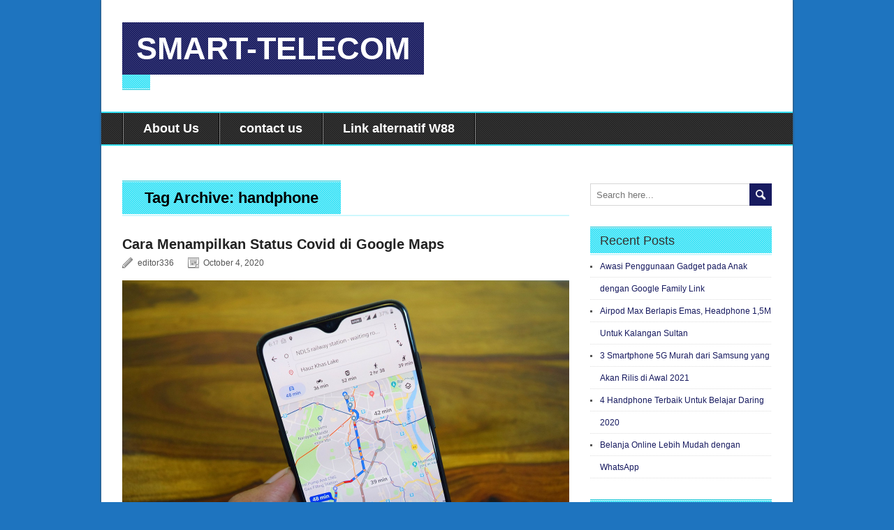

--- FILE ---
content_type: text/html; charset=UTF-8
request_url: https://smart-telecom.co.id/tag/handphone/
body_size: 8477
content:
<!DOCTYPE html>
<!--[if IE 7]>
<html class="ie ie7" lang="en-US">
<![endif]-->
<!--[if IE 8]>
<html class="ie ie8" lang="en-US">
<![endif]-->
<!--[if !(IE 7) | !(IE 8)  ]><!-->
<html lang="en-US">
<!--<![endif]-->
<head>
  <meta charset="UTF-8" /> 
  <meta name="viewport" content="width=device-width" />  
  <title>handphone Archives - Smart-telecom</title>
<style type='text/css'>		html body { background: none; }		#wrapper #footer, #footer .footer-signature { border: none; }#wrapper .site-title-pattern { opacity: 0.2; filter: alpha(opacity=20); }#wrapper .site-description-pattern { opacity: 0.45; filter: alpha(opacity=45); }#wrapper .navigation-pattern { opacity: 0.4; filter: alpha(opacity=40); }#wrapper .entry-headline-pattern { opacity: 0.45; filter: alpha(opacity=45); }#wrapper .sidebar-headline-pattern { opacity: 0.45; filter: alpha(opacity=45); }#wrapper .footer-pattern { opacity: 0.35; filter: alpha(opacity=35); }</style><meta name='robots' content='noindex, nofollow' />

	<!-- This site is optimized with the Yoast SEO plugin v21.7 - https://yoast.com/wordpress/plugins/seo/ -->
	<meta property="og:locale" content="en_US" />
	<meta property="og:type" content="article" />
	<meta property="og:title" content="handphone Archives - Smart-telecom" />
	<meta property="og:url" content="https://smart-telecom.co.id/tag/handphone/" />
	<meta property="og:site_name" content="Smart-telecom" />
	<meta name="twitter:card" content="summary_large_image" />
	<script type="application/ld+json" class="yoast-schema-graph">{"@context":"https://schema.org","@graph":[{"@type":"CollectionPage","@id":"https://smart-telecom.co.id/tag/handphone/","url":"https://smart-telecom.co.id/tag/handphone/","name":"handphone Archives - Smart-telecom","isPartOf":{"@id":"https://smart-telecom.co.id/#website"},"breadcrumb":{"@id":"https://smart-telecom.co.id/tag/handphone/#breadcrumb"},"inLanguage":"en-US"},{"@type":"BreadcrumbList","@id":"https://smart-telecom.co.id/tag/handphone/#breadcrumb","itemListElement":[{"@type":"ListItem","position":1,"name":"Home","item":"https://smart-telecom.co.id/"},{"@type":"ListItem","position":2,"name":"handphone"}]},{"@type":"WebSite","@id":"https://smart-telecom.co.id/#website","url":"https://smart-telecom.co.id/","name":"Smart-telecom","description":"","potentialAction":[{"@type":"SearchAction","target":{"@type":"EntryPoint","urlTemplate":"https://smart-telecom.co.id/?s={search_term_string}"},"query-input":"required name=search_term_string"}],"inLanguage":"en-US"}]}</script>
	<!-- / Yoast SEO plugin. -->


<link rel="alternate" type="application/rss+xml" title="Smart-telecom &raquo; Feed" href="https://smart-telecom.co.id/feed/" />
<link rel="alternate" type="application/rss+xml" title="Smart-telecom &raquo; Comments Feed" href="https://smart-telecom.co.id/comments/feed/" />
<link rel="alternate" type="application/rss+xml" title="Smart-telecom &raquo; handphone Tag Feed" href="https://smart-telecom.co.id/tag/handphone/feed/" />
<script type="text/javascript">
/* <![CDATA[ */
window._wpemojiSettings = {"baseUrl":"https:\/\/s.w.org\/images\/core\/emoji\/15.0.3\/72x72\/","ext":".png","svgUrl":"https:\/\/s.w.org\/images\/core\/emoji\/15.0.3\/svg\/","svgExt":".svg","source":{"concatemoji":"https:\/\/smart-telecom.co.id\/wp-includes\/js\/wp-emoji-release.min.js?ver=6.5.7"}};
/*! This file is auto-generated */
!function(i,n){var o,s,e;function c(e){try{var t={supportTests:e,timestamp:(new Date).valueOf()};sessionStorage.setItem(o,JSON.stringify(t))}catch(e){}}function p(e,t,n){e.clearRect(0,0,e.canvas.width,e.canvas.height),e.fillText(t,0,0);var t=new Uint32Array(e.getImageData(0,0,e.canvas.width,e.canvas.height).data),r=(e.clearRect(0,0,e.canvas.width,e.canvas.height),e.fillText(n,0,0),new Uint32Array(e.getImageData(0,0,e.canvas.width,e.canvas.height).data));return t.every(function(e,t){return e===r[t]})}function u(e,t,n){switch(t){case"flag":return n(e,"\ud83c\udff3\ufe0f\u200d\u26a7\ufe0f","\ud83c\udff3\ufe0f\u200b\u26a7\ufe0f")?!1:!n(e,"\ud83c\uddfa\ud83c\uddf3","\ud83c\uddfa\u200b\ud83c\uddf3")&&!n(e,"\ud83c\udff4\udb40\udc67\udb40\udc62\udb40\udc65\udb40\udc6e\udb40\udc67\udb40\udc7f","\ud83c\udff4\u200b\udb40\udc67\u200b\udb40\udc62\u200b\udb40\udc65\u200b\udb40\udc6e\u200b\udb40\udc67\u200b\udb40\udc7f");case"emoji":return!n(e,"\ud83d\udc26\u200d\u2b1b","\ud83d\udc26\u200b\u2b1b")}return!1}function f(e,t,n){var r="undefined"!=typeof WorkerGlobalScope&&self instanceof WorkerGlobalScope?new OffscreenCanvas(300,150):i.createElement("canvas"),a=r.getContext("2d",{willReadFrequently:!0}),o=(a.textBaseline="top",a.font="600 32px Arial",{});return e.forEach(function(e){o[e]=t(a,e,n)}),o}function t(e){var t=i.createElement("script");t.src=e,t.defer=!0,i.head.appendChild(t)}"undefined"!=typeof Promise&&(o="wpEmojiSettingsSupports",s=["flag","emoji"],n.supports={everything:!0,everythingExceptFlag:!0},e=new Promise(function(e){i.addEventListener("DOMContentLoaded",e,{once:!0})}),new Promise(function(t){var n=function(){try{var e=JSON.parse(sessionStorage.getItem(o));if("object"==typeof e&&"number"==typeof e.timestamp&&(new Date).valueOf()<e.timestamp+604800&&"object"==typeof e.supportTests)return e.supportTests}catch(e){}return null}();if(!n){if("undefined"!=typeof Worker&&"undefined"!=typeof OffscreenCanvas&&"undefined"!=typeof URL&&URL.createObjectURL&&"undefined"!=typeof Blob)try{var e="postMessage("+f.toString()+"("+[JSON.stringify(s),u.toString(),p.toString()].join(",")+"));",r=new Blob([e],{type:"text/javascript"}),a=new Worker(URL.createObjectURL(r),{name:"wpTestEmojiSupports"});return void(a.onmessage=function(e){c(n=e.data),a.terminate(),t(n)})}catch(e){}c(n=f(s,u,p))}t(n)}).then(function(e){for(var t in e)n.supports[t]=e[t],n.supports.everything=n.supports.everything&&n.supports[t],"flag"!==t&&(n.supports.everythingExceptFlag=n.supports.everythingExceptFlag&&n.supports[t]);n.supports.everythingExceptFlag=n.supports.everythingExceptFlag&&!n.supports.flag,n.DOMReady=!1,n.readyCallback=function(){n.DOMReady=!0}}).then(function(){return e}).then(function(){var e;n.supports.everything||(n.readyCallback(),(e=n.source||{}).concatemoji?t(e.concatemoji):e.wpemoji&&e.twemoji&&(t(e.twemoji),t(e.wpemoji)))}))}((window,document),window._wpemojiSettings);
/* ]]> */
</script>
<style id='wp-emoji-styles-inline-css' type='text/css'>

	img.wp-smiley, img.emoji {
		display: inline !important;
		border: none !important;
		box-shadow: none !important;
		height: 1em !important;
		width: 1em !important;
		margin: 0 0.07em !important;
		vertical-align: -0.1em !important;
		background: none !important;
		padding: 0 !important;
	}
</style>
<link rel='stylesheet' id='wp-block-library-css' href='https://smart-telecom.co.id/wp-includes/css/dist/block-library/style.min.css?ver=6.5.7' type='text/css' media='all' />
<style id='classic-theme-styles-inline-css' type='text/css'>
/*! This file is auto-generated */
.wp-block-button__link{color:#fff;background-color:#32373c;border-radius:9999px;box-shadow:none;text-decoration:none;padding:calc(.667em + 2px) calc(1.333em + 2px);font-size:1.125em}.wp-block-file__button{background:#32373c;color:#fff;text-decoration:none}
</style>
<style id='global-styles-inline-css' type='text/css'>
body{--wp--preset--color--black: #000000;--wp--preset--color--cyan-bluish-gray: #abb8c3;--wp--preset--color--white: #ffffff;--wp--preset--color--pale-pink: #f78da7;--wp--preset--color--vivid-red: #cf2e2e;--wp--preset--color--luminous-vivid-orange: #ff6900;--wp--preset--color--luminous-vivid-amber: #fcb900;--wp--preset--color--light-green-cyan: #7bdcb5;--wp--preset--color--vivid-green-cyan: #00d084;--wp--preset--color--pale-cyan-blue: #8ed1fc;--wp--preset--color--vivid-cyan-blue: #0693e3;--wp--preset--color--vivid-purple: #9b51e0;--wp--preset--gradient--vivid-cyan-blue-to-vivid-purple: linear-gradient(135deg,rgba(6,147,227,1) 0%,rgb(155,81,224) 100%);--wp--preset--gradient--light-green-cyan-to-vivid-green-cyan: linear-gradient(135deg,rgb(122,220,180) 0%,rgb(0,208,130) 100%);--wp--preset--gradient--luminous-vivid-amber-to-luminous-vivid-orange: linear-gradient(135deg,rgba(252,185,0,1) 0%,rgba(255,105,0,1) 100%);--wp--preset--gradient--luminous-vivid-orange-to-vivid-red: linear-gradient(135deg,rgba(255,105,0,1) 0%,rgb(207,46,46) 100%);--wp--preset--gradient--very-light-gray-to-cyan-bluish-gray: linear-gradient(135deg,rgb(238,238,238) 0%,rgb(169,184,195) 100%);--wp--preset--gradient--cool-to-warm-spectrum: linear-gradient(135deg,rgb(74,234,220) 0%,rgb(151,120,209) 20%,rgb(207,42,186) 40%,rgb(238,44,130) 60%,rgb(251,105,98) 80%,rgb(254,248,76) 100%);--wp--preset--gradient--blush-light-purple: linear-gradient(135deg,rgb(255,206,236) 0%,rgb(152,150,240) 100%);--wp--preset--gradient--blush-bordeaux: linear-gradient(135deg,rgb(254,205,165) 0%,rgb(254,45,45) 50%,rgb(107,0,62) 100%);--wp--preset--gradient--luminous-dusk: linear-gradient(135deg,rgb(255,203,112) 0%,rgb(199,81,192) 50%,rgb(65,88,208) 100%);--wp--preset--gradient--pale-ocean: linear-gradient(135deg,rgb(255,245,203) 0%,rgb(182,227,212) 50%,rgb(51,167,181) 100%);--wp--preset--gradient--electric-grass: linear-gradient(135deg,rgb(202,248,128) 0%,rgb(113,206,126) 100%);--wp--preset--gradient--midnight: linear-gradient(135deg,rgb(2,3,129) 0%,rgb(40,116,252) 100%);--wp--preset--font-size--small: 13px;--wp--preset--font-size--medium: 20px;--wp--preset--font-size--large: 36px;--wp--preset--font-size--x-large: 42px;--wp--preset--spacing--20: 0.44rem;--wp--preset--spacing--30: 0.67rem;--wp--preset--spacing--40: 1rem;--wp--preset--spacing--50: 1.5rem;--wp--preset--spacing--60: 2.25rem;--wp--preset--spacing--70: 3.38rem;--wp--preset--spacing--80: 5.06rem;--wp--preset--shadow--natural: 6px 6px 9px rgba(0, 0, 0, 0.2);--wp--preset--shadow--deep: 12px 12px 50px rgba(0, 0, 0, 0.4);--wp--preset--shadow--sharp: 6px 6px 0px rgba(0, 0, 0, 0.2);--wp--preset--shadow--outlined: 6px 6px 0px -3px rgba(255, 255, 255, 1), 6px 6px rgba(0, 0, 0, 1);--wp--preset--shadow--crisp: 6px 6px 0px rgba(0, 0, 0, 1);}:where(.is-layout-flex){gap: 0.5em;}:where(.is-layout-grid){gap: 0.5em;}body .is-layout-flex{display: flex;}body .is-layout-flex{flex-wrap: wrap;align-items: center;}body .is-layout-flex > *{margin: 0;}body .is-layout-grid{display: grid;}body .is-layout-grid > *{margin: 0;}:where(.wp-block-columns.is-layout-flex){gap: 2em;}:where(.wp-block-columns.is-layout-grid){gap: 2em;}:where(.wp-block-post-template.is-layout-flex){gap: 1.25em;}:where(.wp-block-post-template.is-layout-grid){gap: 1.25em;}.has-black-color{color: var(--wp--preset--color--black) !important;}.has-cyan-bluish-gray-color{color: var(--wp--preset--color--cyan-bluish-gray) !important;}.has-white-color{color: var(--wp--preset--color--white) !important;}.has-pale-pink-color{color: var(--wp--preset--color--pale-pink) !important;}.has-vivid-red-color{color: var(--wp--preset--color--vivid-red) !important;}.has-luminous-vivid-orange-color{color: var(--wp--preset--color--luminous-vivid-orange) !important;}.has-luminous-vivid-amber-color{color: var(--wp--preset--color--luminous-vivid-amber) !important;}.has-light-green-cyan-color{color: var(--wp--preset--color--light-green-cyan) !important;}.has-vivid-green-cyan-color{color: var(--wp--preset--color--vivid-green-cyan) !important;}.has-pale-cyan-blue-color{color: var(--wp--preset--color--pale-cyan-blue) !important;}.has-vivid-cyan-blue-color{color: var(--wp--preset--color--vivid-cyan-blue) !important;}.has-vivid-purple-color{color: var(--wp--preset--color--vivid-purple) !important;}.has-black-background-color{background-color: var(--wp--preset--color--black) !important;}.has-cyan-bluish-gray-background-color{background-color: var(--wp--preset--color--cyan-bluish-gray) !important;}.has-white-background-color{background-color: var(--wp--preset--color--white) !important;}.has-pale-pink-background-color{background-color: var(--wp--preset--color--pale-pink) !important;}.has-vivid-red-background-color{background-color: var(--wp--preset--color--vivid-red) !important;}.has-luminous-vivid-orange-background-color{background-color: var(--wp--preset--color--luminous-vivid-orange) !important;}.has-luminous-vivid-amber-background-color{background-color: var(--wp--preset--color--luminous-vivid-amber) !important;}.has-light-green-cyan-background-color{background-color: var(--wp--preset--color--light-green-cyan) !important;}.has-vivid-green-cyan-background-color{background-color: var(--wp--preset--color--vivid-green-cyan) !important;}.has-pale-cyan-blue-background-color{background-color: var(--wp--preset--color--pale-cyan-blue) !important;}.has-vivid-cyan-blue-background-color{background-color: var(--wp--preset--color--vivid-cyan-blue) !important;}.has-vivid-purple-background-color{background-color: var(--wp--preset--color--vivid-purple) !important;}.has-black-border-color{border-color: var(--wp--preset--color--black) !important;}.has-cyan-bluish-gray-border-color{border-color: var(--wp--preset--color--cyan-bluish-gray) !important;}.has-white-border-color{border-color: var(--wp--preset--color--white) !important;}.has-pale-pink-border-color{border-color: var(--wp--preset--color--pale-pink) !important;}.has-vivid-red-border-color{border-color: var(--wp--preset--color--vivid-red) !important;}.has-luminous-vivid-orange-border-color{border-color: var(--wp--preset--color--luminous-vivid-orange) !important;}.has-luminous-vivid-amber-border-color{border-color: var(--wp--preset--color--luminous-vivid-amber) !important;}.has-light-green-cyan-border-color{border-color: var(--wp--preset--color--light-green-cyan) !important;}.has-vivid-green-cyan-border-color{border-color: var(--wp--preset--color--vivid-green-cyan) !important;}.has-pale-cyan-blue-border-color{border-color: var(--wp--preset--color--pale-cyan-blue) !important;}.has-vivid-cyan-blue-border-color{border-color: var(--wp--preset--color--vivid-cyan-blue) !important;}.has-vivid-purple-border-color{border-color: var(--wp--preset--color--vivid-purple) !important;}.has-vivid-cyan-blue-to-vivid-purple-gradient-background{background: var(--wp--preset--gradient--vivid-cyan-blue-to-vivid-purple) !important;}.has-light-green-cyan-to-vivid-green-cyan-gradient-background{background: var(--wp--preset--gradient--light-green-cyan-to-vivid-green-cyan) !important;}.has-luminous-vivid-amber-to-luminous-vivid-orange-gradient-background{background: var(--wp--preset--gradient--luminous-vivid-amber-to-luminous-vivid-orange) !important;}.has-luminous-vivid-orange-to-vivid-red-gradient-background{background: var(--wp--preset--gradient--luminous-vivid-orange-to-vivid-red) !important;}.has-very-light-gray-to-cyan-bluish-gray-gradient-background{background: var(--wp--preset--gradient--very-light-gray-to-cyan-bluish-gray) !important;}.has-cool-to-warm-spectrum-gradient-background{background: var(--wp--preset--gradient--cool-to-warm-spectrum) !important;}.has-blush-light-purple-gradient-background{background: var(--wp--preset--gradient--blush-light-purple) !important;}.has-blush-bordeaux-gradient-background{background: var(--wp--preset--gradient--blush-bordeaux) !important;}.has-luminous-dusk-gradient-background{background: var(--wp--preset--gradient--luminous-dusk) !important;}.has-pale-ocean-gradient-background{background: var(--wp--preset--gradient--pale-ocean) !important;}.has-electric-grass-gradient-background{background: var(--wp--preset--gradient--electric-grass) !important;}.has-midnight-gradient-background{background: var(--wp--preset--gradient--midnight) !important;}.has-small-font-size{font-size: var(--wp--preset--font-size--small) !important;}.has-medium-font-size{font-size: var(--wp--preset--font-size--medium) !important;}.has-large-font-size{font-size: var(--wp--preset--font-size--large) !important;}.has-x-large-font-size{font-size: var(--wp--preset--font-size--x-large) !important;}
.wp-block-navigation a:where(:not(.wp-element-button)){color: inherit;}
:where(.wp-block-post-template.is-layout-flex){gap: 1.25em;}:where(.wp-block-post-template.is-layout-grid){gap: 1.25em;}
:where(.wp-block-columns.is-layout-flex){gap: 2em;}:where(.wp-block-columns.is-layout-grid){gap: 2em;}
.wp-block-pullquote{font-size: 1.5em;line-height: 1.6;}
</style>
<link rel='stylesheet' id='collapscore-css-css' href='https://smart-telecom.co.id/wp-content/plugins/jquery-collapse-o-matic/css/core_style.css?ver=1.0' type='text/css' media='all' />
<link rel='stylesheet' id='collapseomatic-css-css' href='https://smart-telecom.co.id/wp-content/plugins/jquery-collapse-o-matic/css/light_style.css?ver=1.6' type='text/css' media='all' />
<link rel='stylesheet' id='wp-date-remover-css' href='https://smart-telecom.co.id/wp-content/plugins/wp-date-remover/public/css/wp-date-remover-public.css?ver=1.0.0' type='text/css' media='all' />
<link rel='stylesheet' id='brightnews-style-css' href='https://smart-telecom.co.id/wp-content/themes/brightnews/style.css?ver=6.5.7' type='text/css' media='all' />
<link rel='stylesheet' id='tablepress-default-css' href='https://smart-telecom.co.id/wp-content/plugins/tablepress/css/build/default.css?ver=2.1.8' type='text/css' media='all' />
<script type="text/javascript" src="https://smart-telecom.co.id/wp-includes/js/jquery/jquery.min.js?ver=3.7.1" id="jquery-core-js"></script>
<script type="text/javascript" src="https://smart-telecom.co.id/wp-includes/js/jquery/jquery-migrate.min.js?ver=3.4.1" id="jquery-migrate-js"></script>
<script type="text/javascript" src="https://smart-telecom.co.id/wp-content/plugins/wp-date-remover/public/js/wp-date-remover-public.js?ver=1.0.0" id="wp-date-remover-js"></script>
<!--[if lt IE 9]>
<script type="text/javascript" src="https://smart-telecom.co.id/wp-content/themes/brightnews/js/html5.js?ver=3.6" id="brightnews-html5-ie-js"></script>
<![endif]-->
<link rel="https://api.w.org/" href="https://smart-telecom.co.id/wp-json/" /><link rel="alternate" type="application/json" href="https://smart-telecom.co.id/wp-json/wp/v2/tags/126" /><link rel="EditURI" type="application/rsd+xml" title="RSD" href="https://smart-telecom.co.id/xmlrpc.php?rsd" />
<meta name="generator" content="WordPress 6.5.7" />
<!--[if IE]>
<style type="text/css" media="screen">
#main-wrapper, #footer, .site-description-wrapper, #top-navigation, #main-navigation a:hover, #main-navigation :hover > a, #wrapper #header #main-navigation ul ul a:hover, #wrapper #header #main-navigation ul ul :hover > a, #wrapper #header #main-navigation .current-menu-item > a, #wrapper #header #main-navigation .current-menu-ancestor > a, #wrapper #header #main-navigation .current_page_item > a, #wrapper #header #main-navigation .current-page-ancestor > a, .footer-signature {
        behavior: url("https://smart-telecom.co.id/wp-content/themes/brightnews/css/pie/PIE.php");
        zoom: 1;
}
</style>
<![endif]-->
<style type="text/css" id="custom-background-css">
body.custom-background { background-color: #1e74bf; }
</style>
	  
</head>
 
<body class="archive tag tag-handphone tag-126 custom-background" id="wrapper">

<div id="page">
<div id="main-wrapper">
  <header id="header">
    
    <div class="header-content">
      <div class="site-title-wrapper">
        <div class="site-title-pattern"></div>
        <p class="site-title"><a href="https://smart-telecom.co.id/">Smart-telecom</a></p>
      </div>
      <div class="site-description-wrapper">
        <div class="site-description-pattern"></div>
        <p class="site-description"></p>
      </div>
         
    </div> <!-- end of header-content -->
    
    <nav id="main-navigation">
      <div class="navigation-pattern"></div>
<div class="menu-main-container"><ul id="nav" class="menu"><li id="menu-item-75" class="menu-item menu-item-type-post_type menu-item-object-page menu-item-75"><a href="https://smart-telecom.co.id/about-us/">About Us</a></li>
<li id="menu-item-78" class="menu-item menu-item-type-post_type menu-item-object-page menu-item-78"><a href="https://smart-telecom.co.id/contact-us/">contact us</a></li>
<li id="menu-item-507" class="menu-item menu-item-type-custom menu-item-object-custom menu-item-507"><a href="http://159.89.187.75/w88/">Link alternatif W88</a></li>
</ul></div>    </nav>
  </header>  
<div id="main-content">
  <div id="content">     
		     
      <div class="entry-headline-wrapper">
        <div class="entry-headline-content">
          <div class="entry-headline-pattern"></div><h1 class="entry-headline">Tag Archive: <span>handphone</span></h1>
        </div>
      </div>
 
      <article class="post-entry post-515 post type-post status-publish format-standard hentry category-app category-tips-and-trick tag-aplikasi tag-covid tag-google-maps tag-handphone">
        <h2 class="post-entry-headline"><a href="https://smart-telecom.co.id/2020/10/04/cara-menampilkan-status-covid-di-google-maps/">Cara Menampilkan Status Covid di Google Maps</a></h2>
        <p class="post-info"><span class="post-info-author"><a href="https://smart-telecom.co.id/author/editor336/" title="Posts by editor336" rel="author">editor336</a></span><span class="post-info-date"><a href="https://smart-telecom.co.id/2020/10/04/cara-menampilkan-status-covid-di-google-maps/">October 4, 2020</a></span></p>
        <div class="post-content">
          <div class="post-entry-content"><p><img fetchpriority="high" decoding="async" class="aligncenter size-full wp-image-516" src="https://smart-telecom.co.id/wp-content/uploads/2020/10/maps-4237764_1280.jpg" alt="" width="1280" height="854" srcset="https://smart-telecom.co.id/wp-content/uploads/sites/27/2020/10/maps-4237764_1280.jpg 1280w, https://smart-telecom.co.id/wp-content/uploads/sites/27/2020/10/maps-4237764_1280-300x200.jpg 300w, https://smart-telecom.co.id/wp-content/uploads/sites/27/2020/10/maps-4237764_1280-1024x683.jpg 1024w, https://smart-telecom.co.id/wp-content/uploads/sites/27/2020/10/maps-4237764_1280-768x512.jpg 768w, https://smart-telecom.co.id/wp-content/uploads/sites/27/2020/10/maps-4237764_1280-634x423.jpg 634w, https://smart-telecom.co.id/wp-content/uploads/sites/27/2020/10/maps-4237764_1280-924x616.jpg 924w" sizes="(max-width: 1280px) 100vw, 1280px" /></p>
<p><span style="font-weight: 400;">Kondisi pandemi Covid-19 di dunia kini semakin memprihatinkan. Kita harus selalu ekstra hati-hati dan tidak ketinggalan informasi mengenai status Covid di Indonesia dan di negara-negara lain di dunia. </span></p>
<p><span style="font-weight: 400;">Banyak cara untuk mengakses update Covid-19 lewat handphone atau gadget lainnya. Bisa dari portal resmi lembaga kesehatan pemerintah, lewat sosial media, atau portal yang menyajikan informasi statistik lainnya.</span></p>
<p><span style="font-weight: 400;">Kini, update status Covid-19 di dunia dapat diakses dengan praktis dan mudah lewat aplikasi Google Maps. Rasanya hampir semua pengguna Android adalah pengguna setia aplikasi satu ini. Jumlah total pengguna aplikasi Google Maps sendiri kini lebih dari 1 milyar pengguna di dunia perbulannya.</span></p>
<p><span style="font-weight: 400;">Sujoy Banerjee, Product Manage Google Maps menjelaskan bahwa update terbaru Google Maps akan menyajikan informasi mengenai Covid-19 di suatu negara. Jadi para pengguna akan memiliki gambaran status Covid-19 di area tertentu sehingga dapat membantu pengguna untuk mengambil keputusan yang tepat dan langkah apa yang harus diambil.</span></p>
<p><span style="font-weight: 400;">Cara untuk menampilkan informasi Covid-19 di aplikasi Google Maps adalah sebagai berikut:</span></p>
<ol>
<li style="font-weight: 400;"><span style="font-weight: 400;">Pastikan aplikasi Google Maps Anda telah diperbarui dengan versi terbaru. Jika Anda telah menyetel pembaruan aplikasi otomatis, maka Anda sudah langsung dapat menggunakan fitur ini. Jika belum, lakukan pembaruan pada aplikasi Google Maps terlebih dahulu.</span></li>
<li style="font-weight: 400;"><span style="font-weight: 400;">Setelah melakukan pembaruan aplikasi, buka aplikasi Google Maps.</span></li>
<li style="font-weight: 400;"><span style="font-weight: 400;">Ketuk icon Layer pada sisi kanan atas layar, tepat di atas icon arah mata angin.</span></li>
<li style="font-weight: 400;"><span style="font-weight: 400;">Ketuk pilihan Info Covid-19 pada menu Detail Peta, lalu ketuk OK.</span></li>
<li style="font-weight: 400;"><span style="font-weight: 400;">Zoom out (perkecil tampilan) peta untuk melihat status Covid-19 di Indonesia dan negara-negara lain di dunia.</span></li>
</ol>
<p><span style="font-weight: 400;">Informasi yang ditampilkan adalah angka yang menunjukkan rata-rata kasus baru Covid-19 dalam 7 hari per 100.000 penduduk di suatu negara. Saat ini Indonesia menunjukkan angka 1.7 yang artinya ada rata-rata 1.7 kasus baru per 100.000 penduduk dalam 7 hari. Ada juga informasi yang menunjukkan kasus Covid-19 meningkat atau menurun. Saat ini Indonesia ada dalam status meningkat.</span></p>
<p><span style="font-weight: 400;">Informasi lainnya adalah warna daerah dalam peta yang menunjukkan jumlah kasus Covid-19 per 100.000 penduduk dengan keterangan sebagai berikut:</span></p>
<ul>
<li style="font-weight: 400;"><span style="font-weight: 400;">Abu-abu</span> <span style="font-weight: 400;">: kurang dari 1 kasus.</span></li>
<li style="font-weight: 400;"><span style="font-weight: 400;">Kuning</span> <span style="font-weight: 400;">: 1 hingga 10 kasus.</span></li>
<li style="font-weight: 400;"><span style="font-weight: 400;">Oranye</span> <span style="font-weight: 400;">: 10 hingga 20 kasus.</span></li>
<li style="font-weight: 400;"><span style="font-weight: 400;">Oranye tua</span> <span style="font-weight: 400;">: 20 hingga 30 kasus.</span></li>
<li style="font-weight: 400;"><span style="font-weight: 400;">Merah</span> <span style="font-weight: 400;">: lebih dari 40 kasus.</span></li>
</ul>
<p><span style="font-weight: 400;">Referensi informasi Covid-19 yang digunakan Google Maps diantaranya berasal dari Wikipedia, JHU CSSE Covid-19 Data, The New York Times, dan Brihanmumbai Municipal Corporation.</span></p>
<p>&nbsp;</p>
</div>
        </div>
        <div class="post-meta">
            <p class="post-info post-category"><span class="post-info-category"><a href="https://smart-telecom.co.id/category/app/" rel="category tag">App</a>, <a href="https://smart-telecom.co.id/category/tips-and-trick/" rel="category tag">Tips and Trick</a></span></p>
            <p class="post-info post-tags"><span class="post-info-tags"><a href="https://smart-telecom.co.id/tag/aplikasi/" rel="tag">Aplikasi</a>, <a href="https://smart-telecom.co.id/tag/covid/" rel="tag">covid</a>, <a href="https://smart-telecom.co.id/tag/google-maps/" rel="tag">google maps</a>, <a href="https://smart-telecom.co.id/tag/handphone/" rel="tag">handphone</a></span></p>
        </div>
      </article>      
  </div> <!-- end of content -->   
<aside id="sidebar">
<div id="search-2" class="sidebar-widget widget_search"><form id="searchform" method="get" action="https://smart-telecom.co.id/">
  <div class="searchform-wrapper"><input type="text" value="" name="s" id="s" placeholder="Search here..." />
  <input type="image" src="https://smart-telecom.co.id/wp-content/themes/brightnews/images/empty.gif" class="send" name="searchsubmit" alt="send" /></div>
</form></div>
		<div id="recent-posts-2" class="sidebar-widget widget_recent_entries">
		 <div class="sidebar-headline-wrapper"><div class="sidebar-headline-pattern"></div><p class="sidebar-headline">Recent Posts</p></div>
		<ul>
											<li>
					<a href="https://smart-telecom.co.id/2021/03/24/awasi-penggunaan-gadget-pada-anak-dengan-google-family-link/">Awasi Penggunaan Gadget pada Anak dengan Google Family Link</a>
									</li>
											<li>
					<a href="https://smart-telecom.co.id/2020/12/30/airpod-max-berlapis-emas-headphone-15m-untuk-kalangan-sultan/">Airpod Max Berlapis Emas, Headphone 1,5M Untuk Kalangan Sultan</a>
									</li>
											<li>
					<a href="https://smart-telecom.co.id/2020/12/22/3-smartphone-5g-murah-dari-samsung-yang-akan-rilis-di-awal-2021/">3 Smartphone 5G Murah dari Samsung yang Akan Rilis di Awal 2021</a>
									</li>
											<li>
					<a href="https://smart-telecom.co.id/2020/12/16/4-handphone-terbaik-untuk-belajar-daring-2020/">4 Handphone Terbaik Untuk Belajar Daring 2020</a>
									</li>
											<li>
					<a href="https://smart-telecom.co.id/2020/12/09/belanja-online-lebih-mudah-dengan-whatsapp/">Belanja Online Lebih Mudah dengan WhatsApp</a>
									</li>
					</ul>

		</div><div id="archives-2" class="sidebar-widget widget_archive"> <div class="sidebar-headline-wrapper"><div class="sidebar-headline-pattern"></div><p class="sidebar-headline">Archives</p></div>
			<ul>
					<li><a href='https://smart-telecom.co.id/2021/03/'>March 2021</a></li>
	<li><a href='https://smart-telecom.co.id/2020/12/'>December 2020</a></li>
	<li><a href='https://smart-telecom.co.id/2020/11/'>November 2020</a></li>
	<li><a href='https://smart-telecom.co.id/2020/10/'>October 2020</a></li>
	<li><a href='https://smart-telecom.co.id/2020/09/'>September 2020</a></li>
	<li><a href='https://smart-telecom.co.id/2020/01/'>January 2020</a></li>
	<li><a href='https://smart-telecom.co.id/2018/12/'>December 2018</a></li>
	<li><a href='https://smart-telecom.co.id/2018/11/'>November 2018</a></li>
	<li><a href='https://smart-telecom.co.id/2018/10/'>October 2018</a></li>
	<li><a href='https://smart-telecom.co.id/2018/09/'>September 2018</a></li>
	<li><a href='https://smart-telecom.co.id/2018/08/'>August 2018</a></li>
	<li><a href='https://smart-telecom.co.id/2018/07/'>July 2018</a></li>
	<li><a href='https://smart-telecom.co.id/2018/06/'>June 2018</a></li>
	<li><a href='https://smart-telecom.co.id/2018/05/'>May 2018</a></li>
	<li><a href='https://smart-telecom.co.id/2018/04/'>April 2018</a></li>
	<li><a href='https://smart-telecom.co.id/2018/03/'>March 2018</a></li>
	<li><a href='https://smart-telecom.co.id/2018/02/'>February 2018</a></li>
	<li><a href='https://smart-telecom.co.id/2018/01/'>January 2018</a></li>
	<li><a href='https://smart-telecom.co.id/2017/12/'>December 2017</a></li>
	<li><a href='https://smart-telecom.co.id/2017/11/'>November 2017</a></li>
	<li><a href='https://smart-telecom.co.id/2017/10/'>October 2017</a></li>
	<li><a href='https://smart-telecom.co.id/2017/09/'>September 2017</a></li>
	<li><a href='https://smart-telecom.co.id/2017/08/'>August 2017</a></li>
	<li><a href='https://smart-telecom.co.id/2017/07/'>July 2017</a></li>
	<li><a href='https://smart-telecom.co.id/2017/06/'>June 2017</a></li>
	<li><a href='https://smart-telecom.co.id/2017/05/'>May 2017</a></li>
	<li><a href='https://smart-telecom.co.id/2017/04/'>April 2017</a></li>
	<li><a href='https://smart-telecom.co.id/2017/03/'>March 2017</a></li>
			</ul>

			</div><div id="categories-2" class="sidebar-widget widget_categories"> <div class="sidebar-headline-wrapper"><div class="sidebar-headline-pattern"></div><p class="sidebar-headline">Categories</p></div>
			<ul>
					<li class="cat-item cat-item-95"><a href="https://smart-telecom.co.id/category/app/">App</a>
</li>
	<li class="cat-item cat-item-2"><a href="https://smart-telecom.co.id/category/cdma/">CDMA</a>
</li>
	<li class="cat-item cat-item-156"><a href="https://smart-telecom.co.id/category/gadget/">Gadget</a>
</li>
	<li class="cat-item cat-item-3"><a href="https://smart-telecom.co.id/category/gsm/">GSM</a>
</li>
	<li class="cat-item cat-item-20"><a href="https://smart-telecom.co.id/category/handphone-4g/">Handphone 4g</a>
</li>
	<li class="cat-item cat-item-74"><a href="https://smart-telecom.co.id/category/internet/">Internet</a>
</li>
	<li class="cat-item cat-item-7"><a href="https://smart-telecom.co.id/category/jaringan-3g/">Jaringan 3G</a>
</li>
	<li class="cat-item cat-item-6"><a href="https://smart-telecom.co.id/category/jaringan-4g/">Jaringan 4G</a>
</li>
	<li class="cat-item cat-item-51"><a href="https://smart-telecom.co.id/category/jaringan-5g/">Jaringan 5G</a>
</li>
	<li class="cat-item cat-item-15"><a href="https://smart-telecom.co.id/category/mifi/">MIFI</a>
</li>
	<li class="cat-item cat-item-37"><a href="https://smart-telecom.co.id/category/mobile/">Mobile</a>
</li>
	<li class="cat-item cat-item-17"><a href="https://smart-telecom.co.id/category/modem/">Modem</a>
</li>
	<li class="cat-item cat-item-41"><a href="https://smart-telecom.co.id/category/paket-internet-smartfren/">Paket Internet Smartfren</a>
</li>
	<li class="cat-item cat-item-48"><a href="https://smart-telecom.co.id/category/promo/">Promo</a>
</li>
	<li class="cat-item cat-item-29"><a href="https://smart-telecom.co.id/category/review-aplikasi-android/">Review Aplikasi Android</a>
</li>
	<li class="cat-item cat-item-18"><a href="https://smart-telecom.co.id/category/review-smartphone/">Review Smartphone</a>
</li>
	<li class="cat-item cat-item-72"><a href="https://smart-telecom.co.id/category/sim-card/">SIM Card</a>
</li>
	<li class="cat-item cat-item-57"><a href="https://smart-telecom.co.id/category/smartphone/">Smartphone</a>
</li>
	<li class="cat-item cat-item-30"><a href="https://smart-telecom.co.id/category/tips-and-trick/">Tips and Trick</a>
</li>
	<li class="cat-item cat-item-1"><a href="https://smart-telecom.co.id/category/uncategorized/">Uncategorized</a>
</li>
			</ul>

			</div><div id="meta-2" class="sidebar-widget widget_meta"> <div class="sidebar-headline-wrapper"><div class="sidebar-headline-pattern"></div><p class="sidebar-headline">Meta</p></div>
		<ul>
						<li><a rel="nofollow" href="https://smart-telecom.co.id/wp-login.php">Log in</a></li>
			<li><a href="https://smart-telecom.co.id/feed/">Entries feed</a></li>
			<li><a href="https://smart-telecom.co.id/comments/feed/">Comments feed</a></li>

			<li><a href="https://wordpress.org/">WordPress.org</a></li>
		</ul>

		</div></aside>
</div> <!-- end of main-content -->  
<footer id="footer">
   
</footer>
</div>
</div> <!-- end of page --> 
		<script type="text/javascript">
				</script>
	<script type="text/javascript" id="collapseomatic-js-js-before">
/* <![CDATA[ */
const com_options = {"colomatduration":"fast","colomatslideEffect":"slideFade","colomatpauseInit":"","colomattouchstart":""}
/* ]]> */
</script>
<script type="text/javascript" src="https://smart-telecom.co.id/wp-content/plugins/jquery-collapse-o-matic/js/collapse.js?ver=1.7.2" id="collapseomatic-js-js"></script>
<script type="text/javascript" id="ta_main_js-js-extra">
/* <![CDATA[ */
var thirsty_global_vars = {"home_url":"\/\/smart-telecom.co.id","ajax_url":"https:\/\/smart-telecom.co.id\/wp-admin\/admin-ajax.php","link_fixer_enabled":"yes","link_prefix":"recommends","link_prefixes":["recommends"],"post_id":"515","enable_record_stats":"yes","enable_js_redirect":"yes","disable_thirstylink_class":""};
/* ]]> */
</script>
<script type="text/javascript" src="https://smart-telecom.co.id/wp-content/plugins/thirstyaffiliates/js/app/ta.js?ver=3.10.20" id="ta_main_js-js"></script>
<script type="text/javascript" src="https://smart-telecom.co.id/wp-content/themes/brightnews/js/placeholders.js?ver=2.1.0" id="brightnews-placeholders-js"></script>
<script type="text/javascript" src="https://smart-telecom.co.id/wp-content/themes/brightnews/js/scroll-to-top.js?ver=1.0" id="brightnews-scroll-to-top-js"></script>
<script type="text/javascript" src="https://smart-telecom.co.id/wp-content/themes/brightnews/js/selectnav.js?ver=0.1" id="brightnews-selectnav-js"></script>
<script type="text/javascript" src="https://smart-telecom.co.id/wp-content/themes/brightnews/js/responzive.js?ver=1.0" id="brightnews-responzive-js"></script>
     
</body>
</html>

--- FILE ---
content_type: text/css
request_url: https://smart-telecom.co.id/wp-content/themes/brightnews/style.css?ver=6.5.7
body_size: 7679
content:
/*
Theme Name: BrightNews
Theme URI: http://www.tomastoman.cz/brightnews
Author: Tomas Toman
Author URI: http://www.tomastoman.cz/
Description: BrightNews is an easily customizable WordPress blog and magazine theme. It is a fully responsive theme that allows for easy viewing on any device. BrightNews theme offers 5 pre-defined color schemes, 220 Google fonts, Theme Options Panel for easy adaptation to your needs, 2 header menu areas, social networking icons, landing page template, theme documentation and much more. Supports popular plugins WooCommerce and Breadcrumb NavXT. Available in Czech, Danish, Dutch, English, French, German, Greek, Italian, Polish, Russian, Slovak and Spanish.
Version: 1.3.3
License: GNU General Public License v2 or later
License URI: http://www.gnu.org/licenses/gpl-2.0.html
Tags: light, black, white, gray, blue, brown, orange, red, one-column, two-columns, right-sidebar, responsive-layout, custom-background, custom-header, custom-colors, custom-menu, featured-images, full-width-template, sticky-post, theme-options, editor-style, rtl-language-support
Text Domain: brightnews
*/

html, body, div, span, applet, object, iframe, h1, h2, h3, h4, h5, h6, p, blockquote, pre, a, abbr, acronym, address, big, cite, code, del, dfn, em, img, ins, kbd, q, s, samp, small, strike, strong, sub, sup, tt, var, b, u, i, center, dl, dt, dd, ol, ul, li, fieldset, form, label, legend, table, caption, tbody, tfoot, thead, tr, th, td, article, aside, canvas, details, embed, figure, figcaption, footer, header, hgroup, menu, nav, output, ruby, section, summary, time, mark, audio, video {
	border: none;
  margin: 0;
	padding: 0;
	vertical-align: baseline;
}
h1, h2, h3, h4, h5, h6 {
  -ms-word-wrap: break-word;
  word-wrap:     break-word;
  line-height: 120%;
  margin: 30px 0 7px;                    
}
h1 {
  font-size: 28px;  
}
h2 {
  color: #222222;
  font-size: 24px;  
}
h3 {
  color: #333333;
  font-size: 20px;  
}
h4 {
  color: #444444;
  font-size: 16px;  
}
h5 {
  color: #555555;
  font-size: 14px;  
}
h6 {
  color: #666666;
  font-size: 13px;  
}
p, ul, ol, li, dl, address {
  -ms-word-wrap: break-word;
  word-wrap: break-word;
  font-size: 13px;
  text-align: left;
}
ul {
  list-style-type: square;
  margin-left: 16px;   
}
ol {
	list-style-type: decimal;
  margin-left: 20px;
}
ol ol {
	list-style: upper-alpha;
}
ol ol ol {
	list-style: lower-roman;
}
ol ol ol ol {
	list-style: lower-alpha;
}
dl {
  margin-bottom: 20px;   
}
dt {
	font-weight: bold;
}
dd {
	margin-bottom: 5px;
}
strong {
	font-weight: bold;
}
cite, em, i {
	font-style: italic;
}
blockquote cite {
  font-style: normal;
	text-transform: uppercase;
}
a {
  color: #181b60;
  text-decoration: underline;           
}
a:hover {
  text-decoration: none;           
}
a img {
  border: none;      
}
img {
  height: auto; 
  max-width: 100%;   
}
table {
  font-size: 13px;
  width: 100%;      
}
table, td, th {
  border: 1px solid #d6d6d6;
  border-collapse: collapse;
  text-align: left;
}
td, th {
  padding: 5px 8px;       
}
th {
  background: #555555;
  color: white;
  font-weight: bold;   
}
blockquote, q { 
  border-left: 1px solid #d6d6d6;
  color: #333333;
  font-style: italic;
  margin: 0 0 20px;
  padding-left: 20px;
}
address {
  font-style: italic;        
}
pre {
  margin-bottom: 20px;
  overflow: auto;   
}
sup {
  vertical-align: super;    
}
sub {
  vertical-align: sub;    
}
iframe,
embed {
  clear: both;
  width: 100%;   
}
hr {
  background: #d6d6d6;
  border: none;
  height: 1px; 
  margin: 15px 0;  
}


/* WordPress Core
-------------------------------------------------------------- */

.alignnone {
  margin: 5px 20px 20px 0;
}
.aligncenter,
div.aligncenter {
  display: block;
  margin: 5px auto 5px auto;
}
.alignright {
  float:right;
  margin: 5px 0 20px 20px;
}
.alignleft {
  float: left;
  margin: 5px 20px 20px 0;
}
.aligncenter {
  display: block;
  margin: 5px auto 5px auto;
}
a img.alignright {
  float: right;
  margin: 5px 0 20px 20px;
}
a img.alignnone {
  margin: 5px 20px 20px 0;
}
a img.alignleft {
  float: left;
  margin: 5px 20px 20px 0;
}
a img.aligncenter {
  display: block;
  margin-left: auto;
  margin-right: auto
}
.wp-caption,
.gallery-caption {
  border: 1px solid #f0f0f0;
  max-width: 96%;
  padding: 5px 3px 10px;
  text-align: center;
}
.wp-caption.alignnone {
  margin: 5px 20px 20px 0;
}
.wp-caption.alignleft {
  margin: 5px 20px 20px 0;
}
.wp-caption.alignright {
  margin: 5px 0 20px 20px;
}
.wp-caption img {
  border: 0 none;
  height: auto;
  margin: 0;
  max-width: 98.5%;
  padding: 0;
  width: auto;
}
.wp-caption p.wp-caption-text {
  font-size: 11px;
  line-height: 17px;
  margin: 0 !important;
  padding: 0 4px 5px;
}
.wp-audio-shortcode {
  margin-bottom: 20px;                   
}


/* basic structure
-------------------------------------------------------------- */

body {
  background: left top repeat url(images/pattern-1.png);
  color: black;
  font-family: Arial, Helvetica, sans-serif;  
  line-height: 150%; 
}
#page {
  height: auto;
  margin: 0 auto;
  max-width: 990px;
  position: relative;
  width: 100%;        
}
#main-wrapper {
  background: white;
  -webkit-box-shadow: 0 0 3px #444444;
  -moz-box-shadow:    0 0 3px #444444;
  box-shadow:         0 0 3px #444444;
  float: left;
  height: auto;
  position: relative;
  width: 100%;        
}
#header,
#main-content,
#footer {  
  float: left;
  height: auto;
  position: relative;
  width: 100%;
}
#header { 
  margin-bottom: 50px;       
}
.page-template-template-landing-page-php #header { 
  margin-bottom: 0;       
}
#footer {
  background: #36e2f6;
  border-top: 1px solid white;
  -webkit-box-shadow: 0 -1px 0 #18c6d6;
  -moz-box-shadow:    0 -1px 0 #18c6d6;
  box-shadow:         0 -1px 0 #18c6d6;
  clear: both;
  margin-top: 15px;     
}
.page-template-template-landing-page-php #footer,
.page-template-template-landing-page-php #footer .footer-signature {
  border: none;                                                
}
#content {
  float: left;
  padding: 0 30px;
  width: 640px;         
}
#wrapper .full-width {
  width: 930px;                    
}
#sidebar {
  float: right;
  margin-right: 30px;
  width: 260px;         
}
.site-title-pattern,
.site-description-pattern,
.navigation-pattern,
.sidebar-headline-pattern,
.entry-headline-pattern,
.footer-pattern {
  background: left top repeat url(images/hatching.png);  
  height: 100%;
  position: absolute;
  left: 0;
  top: 0;
  width: 100%;              
}
.navigation-pattern {
  background: left top repeat url(images/hatching-dark.png);             
}
.entry-headline-content .entry-headline-pattern {
  top: 1px;
  height: 98%;                        
}
.scroll-top {
  background: #888888 left top no-repeat url(images/scroll-top.png);
  border: 1px solid #bdbdbd;
  cursor: pointer;
  display: block;
  height: 31px;
  opacity: 0.4;
  filter: alpha(opacity=40);
  position: fixed;
  bottom: 10px;
  right: 10px;
  width: 31px;
  z-index: 200;            
}
#wrapper .scroll-top:hover {
  opacity: 1;
  filter: alpha(opacity=100);
  -webkit-transition: opacity 1s;
  transition: opacity 1s;                             
}


/* header
-------------------------------------------------------------- */

.header-content {    
  clear: both; 
  padding: 32px 0;
  position: relative;              
}
.site-title-wrapper,
.site-description-wrapper { 
  background: #181b60;
  display: table;
  margin: 0 0 0 30px;
  max-width: 890px;
  padding: 15px 20px; 
  position: relative;       
}
.site-description-wrapper { 
  background: #36e2f6;
  border-bottom: 1px solid #cef8fd;
  -webkit-box-shadow: 0 1px 0 #18c6d6;
  -moz-box-shadow:    0 1px 0 #18c6d6;
  box-shadow:         0 1px 0 #18c6d6;
  padding: 10px 20px;      
}
.site-title,
.site-description { 
  font-family: "Arial Narrow", Arial, sans-serif;
  font-size: 45px;
  font-weight: bold;
  line-height: 100%;
  position: relative;
  text-transform: uppercase;
  z-index: 50;        
}
.site-description { 
  color: #222222;
  font-size: 18px;
  line-height: 18px;
  max-width: 890px;   
}
.site-title a {
  color: white;
  display: block;
  text-decoration: none;
  z-index: 100;            
}
.header-logo {
  display: block;
  height: auto;
  margin: 0 0 0 30px;
  max-width: 930px;
  position: relative;
  width: auto;             
}
.header-icons {
  height: 20px;
  position: absolute;
  right: 30px;
  top: 8px;
  width: auto;              
}
#top-navigation .header-icons a,
#top-navigation .header-icons a img {
  display: block; 
  height: 20px;               
}
.social-icon {
  float: left;
  margin-left: 5px;
  width: 20px;             
}

/* menus */
/* 
This copyright notice must be untouched at all times.
The original version of this stylesheet and the associated (x)html
is available at http://www.cssplay.co.uk/menus/final_drop3.html
Copyright (c) 2005-2007 Stu Nicholls. All rights reserved.
This stylesheet and the associated (x)html may be modified in any 
way to fit your requirements. */

#main-navigation {
  background: #333333;
  border-bottom: 2px solid #36e2f6;
  border-top: 2px solid #36e2f6;
  float: left;
  min-height: 45px;
  position: relative;
  width: 100%; 
  z-index: 500;                
}
#top-navigation {
  background: #f0f0f0;
  border-bottom: 1px solid white;
  -webkit-box-shadow: 0 1px 0 #d6d6d6;
  -moz-box-shadow:    0 1px 0 #d6d6d6;
  box-shadow:         0 1px 0 #d6d6d6;
  float: left;
  min-height: 35px;
  position: relative;
  width: 100%; 
  z-index: 550;                
}
/* remove all the bullets, borders and padding from the default list styling */
#main-navigation ul,
#top-navigation ul {
  border-right: 1px solid #8a8a8a;
  border-left: 1px solid #000000;
  float: left;
  list-style-type: none;
  margin: 0 0 0 30px;
  position: relative;
  text-align: center;
}
#top-navigation ul {
  border: none;
  max-width: 820px;
  text-align: left;                   
}
/* style the sub-level lists */
#main-navigation ul ul,
#top-navigation ul ul {
  border: none;
  background: #525252;
  margin: 0;
  width: 250px;
  z-index: 110;
}
#top-navigation ul ul {
  background: #eeeeee;                      
}
/* float the top list items to make it horizontal and a relative positon so that you can control the dropdown menu positon */
#main-navigation ul li,
#top-navigation ul li {
  float: left;
  font-family: "Arial Narrow", Arial, sans-serif;
  height: 45px;
  line-height: 45px; 
  position: relative;
}
#top-navigation ul li {
  height: 35px;
  line-height: 35px;
  margin-right: 30px; 
}
/* style the sub level list items */
#main-navigation ul ul li,
#top-navigation ul ul li {
  border-bottom: 1px solid #222222;
  display: block;
  height: auto;
  line-height: 40px;
  margin: 0;
  min-height: 40px;
  position: relative;
  width: 250px;
}
#top-navigation ul ul li {
  border-bottom: 1px solid #d4d4d4;
  height: auto;
  line-height: 30px;
  margin-right: 0;
  min-height: 30px;
}
#wrapper #header #main-navigation ul ul .last-menu-item {
  border-bottom: none;                          
}
/* style the links for the top level */
#main-navigation a,
#main-navigation a:visited,
#top-navigation a,
#top-navigation a:visited {
  border-left: 1px solid #8a8a8a;
  border-right: 1px solid #000000;
  color: white;
  display: block;
  float: left;
  font-size: 18px;
  font-weight: bold;
  height: 45px;
  line-height: 45px;
  padding: 0 28px;
  text-align: center;
  text-decoration: none;
}
#top-navigation a,
#top-navigation a:visited {
  border: none;
  color: #666666;
  font-size: 13px;
  font-weight: normal;
  height: 35px;
  line-height: 35px;
  padding: 0;
}
/* style the sub level links */
#wrapper #header #main-navigation ul ul a,
#wrapper #header #main-navigation ul ul a:visited,
#wrapper #header #top-navigation ul ul a,
#wrapper #header #top-navigation ul ul a:visited {
  border: none; 
  color: white;
  display: block;
  font-size: 15px;
  font-weight: normal;
  height: auto;
  line-height: 40px;
  margin: 0;
  min-height: 40px;
  padding: 0 0 0 28px;
  text-align: left;
  width: 222px;
}
html #wrapper #header #top-navigation ul ul a,
html #wrapper #header #top-navigation ul ul a:visited {
  color: #666666;
  font-size: 13px;
  height: auto;
  line-height: 30px;
  min-height: 30px;
  padding: 0 0 0 14px;
  width: 236px;
}
/* style the level hovers */
/* first */
#main-navigation a:hover,
#main-navigation :hover > a {
  background-color: #4a4a4a;
  -webkit-box-shadow: 0 2px 0 #17bfcf;
  -moz-box-shadow:    0 2px 0 #17bfcf;
  box-shadow:         0 2px 0 #17bfcf;
  -webkit-transition: background-color 1s;
  transition: background-color 1s;
}
#top-navigation a:hover,
#top-navigation :hover > a {
  color: #111111;
  -webkit-transition: color 1s;
  transition: color 1s;
}
/* second */
#wrapper #header #main-navigation ul ul a:hover,
#wrapper #header #main-navigation ul ul :hover > a {
  background-color: #333333 !important;
  -webkit-box-shadow: none;
  -moz-box-shadow:    none;
  box-shadow:         none;
}
#wrapper #header #top-navigation ul ul a:hover,
#wrapper #header #top-navigation ul ul :hover > a {
  background-color: #dddddd;
  color: #222222;
  -webkit-transition: background-color 1s;
  transition: background-color 1s;
}
/* hide the sub levels and give them a positon absolute so that they take up no room */
#main-navigation ul ul,
#top-navigation ul ul {
  border-top: 2px solid #17bfcf;
  height: 0;
  position: absolute;
  left: 0;
  top: 45px;
  visibility: hidden;
  width: 250px; 
}
#top-navigation ul ul {
  border-top: 2px solid #cccccc;
  top: 35px;
}
/* position the third level flyout menu */
#main-navigation ul ul ul,
#top-navigation ul ul ul {
  left: 250px;
  top: -2px;
  width: 250px;
}
/* make the second level visible when hover on first level list OR link */
#main-navigation ul li:hover ul,
#main-navigation ul a:hover ul,
#top-navigation ul li:hover ul,
#top-navigation ul a:hover ul {
  height: auto;
  padding-bottom: 0;
  visibility: visible;
}
/* keep the third level hidden when you hover on first level list OR link */
#main-navigation ul :hover ul ul,
#top-navigation ul :hover ul ul {
  visibility: hidden;
}
/* keep the fourth level hidden when you hover on second level list OR link */
#main-navigation ul :hover ul :hover ul ul,
#top-navigation ul :hover ul :hover ul ul {
  visibility: hidden;
}
/* make the third level visible when you hover over second level list OR link */
#main-navigation ul :hover ul :hover ul,
#top-navigation ul :hover ul :hover ul {
  visibility: visible;
}
/* make the fourth level visible when you hover over third level list OR link */
#main-navigation ul :hover ul :hover ul :hover ul,
#top-navigation ul :hover ul :hover ul :hover ul {
  visibility: visible;
}
/* indication of active items */
#wrapper #header #main-navigation .current-menu-item > a,
#wrapper #header #main-navigation .current-menu-ancestor > a,
#wrapper #header #main-navigation .current_page_item > a,
#wrapper #header #main-navigation .current-page-ancestor > a {
  background: #4a4a4a;
  -webkit-box-shadow: 0 2px 0 #17bfcf;
  -moz-box-shadow:    0 2px 0 #17bfcf;
  box-shadow:         0 2px 0 #17bfcf;
}
#wrapper #header #main-navigation ul ul .current-menu-item > a,
#wrapper #header #main-navigation ul ul .current-menu-ancestor > a,
#wrapper #header #main-navigation ul ul .current_page_item > a,
#wrapper #header #main-navigation ul ul .current-page-ancestor > a {
  background: #4a4a4a;
  -webkit-box-shadow: none !important;
  -moz-box-shadow:    none !important;
  box-shadow:         none !important;
}
.selectnav {
  display: none;
} 


/* main content
-------------------------------------------------------------- */

.main-headline {
  margin: 0;               
} 
#content p,
#content ul,
#content ol,
#content table,
#content address {
  margin-bottom: 20px;           
}
#content ul ul,
#content ol ol,
#content ol ul,
#content ul ol {
  margin-bottom: 0;           
}  
.home-latest-posts,
.home-column-posts,
.home-list-posts,
.home-grid-posts,
.home-slider-posts {
  float: left;
  margin-bottom: 20px;
  width: 100%;                  
}
.home-grid-posts {
  margin-bottom: 35px;                  
}
.home-list-posts {
  margin-bottom: 42px;                  
}
.home-slider-posts {
  margin-bottom: 47px;                  
}
#content .breadcrumb-navigation {
  background: left bottom repeat-x url(images/dotted.png);
  color: #999999;
  font-size: 12px;
  margin-bottom: 17px; 
  padding-bottom: 5px;                      
}
.archive #content .breadcrumb-navigation {
  margin-bottom: 32px;                                
}
.page-template-template-without-title-php #content .breadcrumb-navigation,
.page-template-template-full-width-without-title-php #content .breadcrumb-navigation {
  margin-bottom: 18px;                                
}
.breadcrumb-navigation a {
  color: #555555 !important;
  text-decoration: none;                      
}
.breadcrumb-navigation a:hover {
  color: #111111 !important;
  -webkit-transition: color 1s;
  transition: color 1s;                      
}
#content .archive-meta,
#content .author-description {
  background: left bottom repeat-x url(images/dotted.png);
  margin-bottom: 35px;
  padding-bottom: 20px;                      
}
#content .archive-meta p,
#content .author-description p {
  margin-bottom: 0;                      
}
#content .author-description h2 {
  margin: 0 0 5px;                                
}
#content .post-info {
  color: #555555;
  font-size: 12px;
  margin: 4px 0 0;
  min-height: 16px;         
}
.post-info a {
  color: #555555 !important;
  text-decoration: none;             
}
.post-info a:hover {
  color: black !important;
  -webkit-transition: color 1s;
  transition: color 1s;             
}
.post-info span { 
  display: inline-block;
  height: 16px;
  line-height: 16px;
  padding: 0 20px 0 22px;               
}
.post-info .post-info-date {
  background: left top no-repeat url(images/icon-date.png);              
}
.post-info .post-info-author {
  background: left top no-repeat url(images/icon-author.png);                
}
.post-info .post-info-category {
  background: left top no-repeat url(images/icon-category.png);                
}
.post-info .post-info-tags {
  background: left top no-repeat url(images/icon-tag.png);                
}
.post-info .post-info-comments {
  background: left top no-repeat url(images/icon-comments.png); 
  padding-right: 0;               
}
.single-post #content .attachment-post-thumbnail,
.single-post #content .attachment-fullwidth-thumb,
.page #content .attachment-post-thumbnail,
.page #content .attachment-fullwidth-thumb { 
  border: 1px solid #d6d6d6;
  height: auto;
  margin-top: 20px; 
  max-width: 634px;
  padding: 2px;
}
.single-post #content .attachment-fullwidth-thumb,
.page #content .attachment-fullwidth-thumb { 
  max-width: 924px;
}
.entry-content {
  margin-top: 18px;               
}
.page-template-template-without-title-php .entry-content,
.page-template-template-full-width-without-title-php .entry-content {
  margin-top: 0;               
}
#slideshow-wrapper {
  border-bottom: 2px solid #36e2f6;
  margin-bottom: 45px;
  position: relative;                   
}
#nav-below,
.search .navigation {
  margin-bottom: 20px;           
}
#brightnews-post-nav .navigation-headline {
  font-weight: normal;
  margin-top: 15px;                                          
}
.navigation .navigation-links {
  margin-bottom: 0 !important;                              
}
.nav-previous,
.nav-next {
  display: inline;                       
}
.number-of-results {
  background: left bottom repeat-x url(images/dotted.png);
  padding-bottom: 10px;                   
}
.highlight-text {
  background: #36e2f6;                
}
#content .social-share { 
  background: left top repeat-x url(images/dotted.png);
  clear: both;
  padding-top: 20px;
  width: 100%;
}
.logged-in-message {
  margin-top: 20px;                   
}
.post-edit-link {
  font-weight: bold;                
}

/* default post entry */
.entry-headline-wrapper {
  border-bottom: 2px solid #cef8fd;
  margin-bottom: 25px;
  position: relative;                          
}
.entry-headline-content { 
  background: #36e2f6;
  border-top: 1px solid #18c6d6; 
  display: table;
  position: relative;      
}
.entry-headline {
  border-bottom: 1px solid white;
  border-top: 1px solid #cef8fd;
  font-size: 22px;
  min-height: 26px;
  line-height: 26px;
  margin: 0;
  padding: 10px 32px;
  position: relative;
  z-index: 50;                                  
}
.post-entry {
  background: left bottom repeat-x url(images/dotted.png);
  float: left;
  margin-bottom: 24px;
  padding-bottom: 22px;
  position: relative; 
  width: 100%;           
}
.search .type-page {
  padding-bottom: 5px;                   
}
#content .sticky {
  background-color: #ededed;
  padding: 20px 3%;
  width: 94%;                 
}
.post-content {
  float: left;
  height: 100%;
  width: 100%;               
}
.post-thumbnail {
  float: left;
  height: auto;
  margin-bottom: 16px;
  margin-right: 25px;
  max-width: 295px; 
  width: 100%;                
}
.attachment-post-thumbnail,
.attachment-square-thumb { 
  border: 1px solid #d6d6d6;
  height: auto;
  max-width: 289px;
  padding: 2px;
  width: 100%;
}
#wrapper .post-entry .attachment-post-thumbnail {
  -webkit-transition: all 1s ease;
  -moz-transition: all 1s ease;
  -ms-transition: all 1s ease;
  -o-transition: all 1s ease;
  transition: all 1s ease;
}
#wrapper .post-entry .attachment-post-thumbnail:hover {
  opacity: 0.8;
  filter: alpha(opacity=80);
}
#content .post-entry .post-entry-headline {
  font-size: 20px;
  line-height: 150%;
  margin: 0;             
}
#content .sticky .post-entry-headline {
  text-transform: uppercase;                                           
}
.post-entry .post-entry-headline a {
  color: #222222;
  text-decoration: none;                 
}
.post-entry .post-entry-headline a:hover {
  color: #181b60;
  -webkit-transition: color 1s;
  transition: color 1s;                       
}
.post-entry-content h1 {
  font-size: 20px;  
}
.post-entry-content h2 {
  font-size: 18px;  
}
.post-entry-content h3 {
  font-size: 16px;  
}
.post-entry-content h4 {
  font-size: 15px;  
}
.post-entry-content h5 {
  font-size: 14px;  
}
.post-entry-content h6 {
  font-size: 13px;  
}
#content .post-entry .post-info {
  margin: 0 0 8px;                       
}
.post-entry .more-link {
  font-weight: bold;                     
}
.post-meta {
  float: left;
  margin-top: -10px;
  width: 100%;           
}
#content .post-entry .post-category,
#content .post-entry .post-tags {
  float: left;
  margin: 0;
  width: 50%;                       
}
#content .post-entry .post-tags {
  padding: 0 0 0 5%;
  text-align: right;
  width: 45%;                           
}
#content .post-entry .post-category .post-info-category,
#content .post-entry .post-tags .post-info-tags {
  padding-right: 0;                                                        
}
.home-latest-posts .entry-headline-wrapper,
.home-column-posts .entry-headline-wrapper,
.home-grid-posts .entry-headline-wrapper,
.home-list-posts .entry-headline-wrapper,
.home-slider-posts .entry-headline-wrapper,
.wrapper-related-posts .entry-headline-wrapper {
  margin-bottom: 18px;                                         
}

/* sidebar
-------------------------------------------------------------- */

.sidebar-widget {
  color: #222222;
  float: left;
  font-size: 12px;
  margin-bottom: 30px;  
  width: 100%;               
}
.sidebar-headline-wrapper {
  background: #36e2f6;
  border-bottom: 2px solid #cef8fd;
  border-top: 1px solid #18c6d6;
  position: relative;                          
}
.sidebar-widget .sidebar-headline {
  border-bottom: 1px solid white;
  border-top: 1px solid #cef8fd;
  font-size: 18px;
  min-height: 24px;
  line-height: 24px;
  margin: 0;
  padding: 6px 14px;
  position: relative;
  z-index: 50;                                  
}
.sidebar-widget .sidebar-headline a {
  color: #222222;
  text-decoration: none;                                    
}
.sidebar-widget img {
  height: auto;
  max-width: 100%;                    
}
.sidebar-widget p {
  margin: 8px 0 -5px;                  
}
.sidebar-widget p,
.sidebar-widget ul li,
.sidebar-widget ol li {
  color: #333333;
  font-size: 12px;                   
}
.sidebar-widget ul {
  background: left top repeat url(images/dotted-ul.png); 
  margin: 0;                      
}
.sidebar-widget ul li {
  background: left top no-repeat url(images/square.png);
  height: auto;
  line-height: 32px;
  list-style-type: none;
  min-height: 32px;
  padding-left: 14px;                       
} 
.sidebar-widget ul li a {
  text-decoration: none;                       
}
.sidebar-widget ul li a:hover {
  color: black;
  text-decoration: underline;
  -webkit-transition: color 1s;
  transition: color 1s;                       
}
#sidebar .widget_rss ul {
  background-image: none;                        
}


/* footer
-------------------------------------------------------------- */

#footer p,
#footer ul li,
#footer ol li {
  color: #222222;
  font-size: 13px;           
}
#footer .footer-widget-area p,
#footer .footer-widget-area ul,
#footer .footer-widget-area ol {
  margin-bottom: 2px;          
}
.footer-widget-area {
  float: left;
  height: auto;
  margin-left: 30px;
  padding: 35px 0 15px;
  position: relative; 
  width: 290px; 
  z-index: 50;                
}
.footer-widget {
  margin-bottom: 25px;               
}
#footer .footer-widget .footer-headline {
  border-bottom: 1px solid #9ff6fd;
  color: #222222;
  font-size: 18px;
  line-height: 28px;
  margin-bottom: 5px;
  padding-bottom: 4px;                                  
}
.footer-signature { 
  border-top: 1px solid #36e2f6;
  -webkit-box-shadow: 0 -1px 0 #0f103b;
  -moz-box-shadow:    0 -1px 0 #0f103b;
  box-shadow:         0 -1px 0 #0f103b;
  float: left;
  position: relative;
  width: 100%; 
  z-index: 50;       
}
.footer-signature .footer-signature-content {
  background: #181b60;
  min-height: 46px;                                            
}
#footer .footer-signature .footer-signature-content p {
  color: white;
  font-size: 12px;
  line-height: 22px;
  min-height: 22px;
  padding: 12px 0;
  text-align: center;                                              
}
.footer-signature .footer-signature-content a {
  color: white;                                             
}


/* default widgets
-------------------------------------------------------------- */

#sidebar .home-latest-posts,
#footer .home-latest-posts {
  float: none;
  margin: 0;                            
}
#sidebar .post-entry,
#sidebar .post-content,
#sidebar .post-thumbnail,
#sidebar .post-meta,
#footer .post-entry,
#footer .post-content,
#footer .post-thumbnail,
#footer .post-meta {
  float: none;                            
}    
#sidebar .post-entry,
#footer .post-entry {
  margin: 0 0 15px;
  padding: 0 0 12px;                     
}
#sidebar .entry-headline,
#footer .entry-headline {
  font-size: 18px; 
  font-weight: normal;
  padding: 6px 14px;                                 
}
#footer .entry-headline-wrapper {
  border-bottom: none;                          
}
#footer .entry-headline-content { 
  background: none;
  border-top: none; 
  display: block;    
}
#footer .entry-headline {
  border-bottom: 1px solid #9ff6fd;
  border-top: none;
  font-size: 18px;
  min-height: 28px;
  line-height: 28px;
  margin: 0 0 5px;
  padding: 0 0 4px;                                 
}
#wrapper #footer .entry-headline-pattern {
  background: none;                                         
}
#sidebar .post-entry .post-entry-headline,
#sidebar .post-thumbnail,
#footer .post-entry .post-entry-headline,
#footer .post-thumbnail {
  font-size: 18px;
  margin: 0;             
} 
#sidebar .post-thumbnail .attachment-post-thumbnail,
#footer .post-thumbnail .attachment-post-thumbnail {
  display: block;
  padding: 0;                                                    
}
#sidebar .post-entry .post-info,
#footer .post-entry .post-info {
  margin: 0 0 3px;                       
}
#sidebar .post-meta,
#footer .post-meta {
  margin: 5px 0 0;                    
}
#wp-calendar th,
#wp-calendar td {
  text-align: center;                   
}
#wp-calendar a,
#wp-calendar #today {
  font-weight: bold;
  text-decoration: none;               
}
#wp-calendar #prev {
  text-align: left;                   
}
#wp-calendar #next {
  text-align: right;                   
}
#footer #wp-calendar,
#footer #wp-calendar th,
#footer #wp-calendar td {
  border: 1px solid #444444;                                      
}
.tagcloud {
  padding-top: 3px;          
}
.tagcloud a {
  text-decoration: none;          
}
.tagcloud a:hover {
  text-decoration: underline;          
}
.sidebar-widget img,
.footer-widget img {
  padding-top: 3px;                           
}
.sidebar-widget .wp-caption,
.footer-widget .wp-caption {
  border: none;
  margin-right: 0;                          
}
.sidebar-widget .wp-caption img,
.footer-widget .wp-caption img {
  max-width: 100%;                           
}
.sidebar-widget select {
  margin-top: 3px;
  width: 100%;                       
}
.sidebar-widget #searchform {
  margin-top: 4px;                       
}
.twitter-widget-body {
  margin-top: 8px;
  width: 100%;                     
}
.social-widget-body {
  margin-top: 10px;                    
}
.social-item {
  display: inline-block;
  height: 20px;
  margin-bottom: 8px; 
  width: 33%;            
}
.social-item p {
  float: left;
  font-size: 13px;
  line-height: 26px;
  margin: 0;
  text-decoration: none; 
  width: auto;             
}
.social-item a {
  text-decoration: none;               
}
.social-item a:hover {
  text-decoration: underline;               
}
.social-item a img {
  float: left;
  margin-right: 7px;                   
}
.sidebar-widget .social-widget-body {
  margin-bottom: 0;                                    
}
.sidebar-widget .social-item {
  width: 50%;                              
}
.fb-like-box-wrapper {
  border: 1px solid #d6d6d6;
  height: auto;
  margin: 0 auto;
  width: 98%;                     
}
.sidebar-widget .fb-like-box-wrapper {
  margin-top: 4px;                                     
}
.fb-like-box-wrapper .fb-like-box {
  color: black !important;
  height: auto;
  position: relative;
  width: 100%;                    
}
#fb-root {
  display: none;
} 
.fb-like-box-wrapper .fb_iframe_widget,
.fb-like-box-wrapper .fb_iframe_widget span,
.fb-like-box-wrapper .fb_iframe_widget span iframe[style] {
  width: 100% !important;
}
/* G+1 bugs in RTL - they absolutely position on the left which makes a scrollbar */
iframe[id^="oauth2relay"] {
  left: auto !important;
  right: 0;
}


/* form fields
-------------------------------------------------------------- */

input[type="text"],
input[type="file"],
input[type="password"],
input[type="number"],
input[type="search"],
input[type="email"],
input[type="url"],
textarea,
select {
  background-color: white;
  border: 1px solid #d6d6d6;
  color: #333333;
  line-height: normal;
  padding: 5px;
  width: 50%;
}
textarea {
	overflow: auto;
	vertical-align: top;
  width: 98%;
}
input[type="submit"],
input[type="reset"],
.custom-button {
  background: #181b60;
  border: none; 
  color: white;
  cursor: pointer;
  font-size: 15px;
  height: auto;
  margin-top: 5px;
  padding: 8px 12px;
  text-align: center;
  text-decoration: none;                   
}
.custom-button {
  display: inline-block;
  margin-bottom: 10px;                 
}
#searchform .searchform-wrapper {
  height: 32px;
  position: relative;
  width: 100%;                                
}
#searchform .searchform-wrapper #s {
  background-color: white;
  border: 1px solid #d6d6d6;
  color: #777777; 
  font-size: 13px;
  height: 20px;
  padding: 5px 0 5px 3%;
  position: absolute;
  left: 0;
  top: 0;
  width: 96%;              
}
#searchform .searchform-wrapper .send {
  background-color: #181b60;
  background-image: url(images/searchform-send.png);
  border: none;
  cursor: pointer;
  height: 32px;
  position: absolute;
  right: 0;
  top: 0;
  width: 32px;
  z-index: 20; 
}
input[type="submit"]:hover,
input[type="reset"]:hover,
.custom-button:hover,
#searchform .send:hover {
  background-color: black !important;
  -webkit-transition: background-color 1s;
  transition: background-color 1s;
}


/* comments area
-------------------------------------------------------------- */

#comments {
  clear: both;
  margin-bottom: 30px;
  margin-top: 45px;         
}
#wrapper .no-comments {
  margin-top: 0 !important;                      
}
.commentlist {
  list-style-type: none;
  margin-bottom: 25px;             
}
.commentlist .children {
  list-style-type: none;                       
}
.comment-reply-title {
  background: left top repeat-x url(images/dotted.png);
  color: #111111;
  font-size: 20px;
  font-weight: normal;
  line-height: 28px;
  margin: 10px 0 0;
  padding-top: 20px;              
}
#comments .entry-headline-wrapper {
  margin-bottom: -21px;                        
}
#comments .entry-headline,
.wrapper-related-posts .entry-headline {
  font-size: 20px;
  font-weight: normal; 
  padding: 8px 32px;                         
}
.comment-reply-link {
  font-size: 13px;                    
}
.comments-title {
  margin-top: 0;                
}
.section-heading {
  font-size: 20px;
  line-height: 26px;
  margin-bottom: 0;
  margin-top: 30px;              
}
#comments .section-heading {
  font-weight: normal;              
}
#comments ol {
  color: #333333;
  margin-left: 0;             
}
#comments ol ol {
  margin: 0 20px;             
}
#comments ol li { 
  background: left top repeat-x url(images/dotted.png);
  margin: 20px 0 0 0;
  padding: 15px 0 0 0;                
}
#comments .avatar,
#comments .fn {
  float: left;
  margin: 0 6px 0 0;                  
}
#comments .fn {
  font-style: italic; 
  margin: 0 3px 0 0;             
}
#comments time,
#comments .edit-link {
  color: #555555;
  float: right; 
  font-size: 13px;              
}
#comments .comment-content {
  clear: both;
  padding-top: 10px;                          
}
#comments #comment-nav-below {
  background: left top repeat-x url(images/dotted.png);
  margin-bottom: 30px;
  padding-top: 15px;
  text-align: left;                  
}
#comments #comment-nav-below .section-heading {
  font-size: 18px;
  margin-top: 0;                 
}
#comments input,
#comments textarea {
  margin-top: 7px;                
}
#content #commentform .form-allowed-tags {
  color: #555555; 
  font-size: 12px;                  
}  
#comments .bypostauthor {
  background: #f0f0f0;
  background-image: none;
  border-top: 1px solid #e8e8e8;
  color: black;
  margin-bottom: -20px;
  padding: 10px 30px;              
}
.reply {
  margin-top: -10px;
  width: 50%;      
}
#content .comment-content p {
  font-size: 13px;
  margin-bottom: 10px;                   
}
#content .comment-content .edit-link {
  margin-top: 0;
  text-align: right; 
  width: 50%;                                    
}
#content .comment-content li {
  border: none;
  font-size: 13px;
  margin: 0;
  padding: 0;                             
}
#content #commentform p {
  color: #333333;
  font-size: 13px;
  margin-bottom: 5px;                        
}
#content .logged-in-as {
  margin-bottom: 0;         
}


/* media queries
-------------------------------------------------------------- */

@media screen and (max-width: 990px) {
  #wrapper #page {
    width: 90%;                 
}
  #wrapper #content,
  #wrapper #sidebar {
    padding: 0 5%;
    width: 90%;                    
}
  #wrapper #sidebar {
    float: left;
    margin-top: 30px;                    
}
  #wrapper #top-navigation {
    padding: 0 0 0 5%;
    width: 95%;                   
}
  #wrapper #header .header-icons {
    right: 5%;                                 
}
  #wrapper #header .header-content {
    padding: 32px 5%;
    width: 90%;                    
}
  #wrapper #header .site-title-wrapper,
  #wrapper #header .site-description-wrapper,
  #wrapper #header .site-description,
  #wrapper #header .header-logo {
    margin: 0;
    max-width: 100%;                            
}
  .js #nav,
  .js #top-nav {
    display: none;
}
  .js #header .selectnav {
    background: #f2f2f2;
    border: 1px solid #d6d6d6;
    color: #666666;
    display: block;
    float: left;
    height: 31px;
    margin-top: 2px; 
    position: relative;
    width: 50%;
}
  .js #header #main-navigation .selectnav {
    background: #3d3d3d;
    border: 1px solid #111111;
    color: white;
    height: 39px;
    margin: 3px 0 0 5%;
    width: 90%;
}
  #wrapper #content .breadcrumb-navigation {
    width: 100%;                        
}
  #wrapper #content .attachment-post-thumbnail  {
    max-width: 100%;
    width: auto;                                    
}        
  .single #content .attachment-post-thumbnail,
  .page #content .attachment-post-thumbnail,
  .single #content .attachment-fullwidth-thumb,
  .page #content .attachment-fullwidth-thumb  {
    max-width: 98% !important;                                   
}
  #wrapper #content .post-entry .post-thumbnail {
    max-width: 50%;                                                           
}
  #wrapper #content .post-entry-column .post-thumbnail,
  #wrapper #content .post-entry-grid .post-thumbnail {
    max-width: 60px !important;                                                           
}
  #wrapper #content .post-entry-column-first .post-thumbnail {
    max-width: 90%;                                                           
}
  #wrapper #footer {
    padding-top: 35px;                   
}
  #footer .footer-widget-area {
    margin: 0;
    padding: 0 5%;
    width: 90%;                              
}
  #wrapper #page .sticky_nav {
    max-width: 90%; 
    top: 0 !important;                     
} 
}

/* print
-------------------------------------------------------------- */

@media print {
	html body,
  #wrapper .entry-headline-pattern {
    background: none;          
}
  #header,
  #footer,
  #sidebar,
  #respond,
  .background,
  .social-share,
  .reply,
  .scroll-top {
    display: none !important;                                   
}
  #content {
    width: 100%;         
}
}